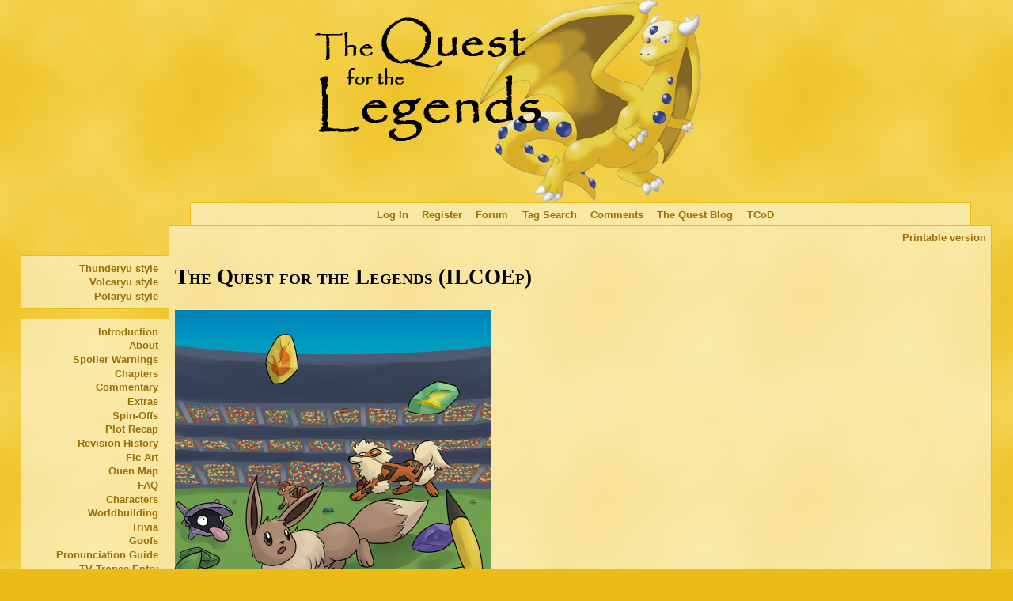

--- FILE ---
content_type: text/html; charset=utf-8
request_url: https://tqftl.dragonflycave.com/ilcoe-patch/21/
body_size: 8375
content:
<!DOCTYPE html>
<html lang="en">
<head>
<meta name="viewport" content="initial-scale=1,width=device-width">
<link href="/static/thunderyu.css?v=2" rel="stylesheet">
<script type="text/javascript" src="//ajax.googleapis.com/ajax/libs/jquery/1.12.3/jquery.min.js"></script>
<script type="text/javascript" src="/static/inline-editor.js"></script>
<meta name="csrf-token" content="1769216913##1b407f68e5c3ad0aa621cab9792f7cb86f245a52">

<title>The Quest for the Legends | The Quest for the Legends (ILCOEp) The Pokémon Festival – May 21st: Evolution</title>
</head>
<body>
<div id="banner"><h1 id="top">The Quest for the Legends</h1></div>

<div id="container">
<nav id="menu" tabindex="0">
<ul>
<li><a href="/">Introduction</a></li>
<li><a href="/about/">About</a></li>
<li><a href="/spoilers/">Spoiler Warnings</a></li>
<li><a href="/chapters/">Chapters</a></li>
<li><a href="/commentary/">Commentary</a></li>
<li><a href="/extras/">Extras</a></li>
<li><a href="/spinoffs/">Spin-Offs</a></li>
<li><a href="/recap/">Plot Recap</a></li>
<li><a href="/revisions/">Revision History</a></li>
<li><a href="/art/">Fic Art</a></li>
<li><a href="/map/">Ouen Map</a></li>
<li><a href="/faq/">FAQ</a></li>
<li><a href="/characters/">Characters</a></li>
<li><a href="/worldbuilding/">Worldbuilding</a></li>
<li><a href="/trivia/">Trivia</a></li>
<li><a href="/goofs/">Goofs</a></li>
<li><a href="/pronunciation/">Pronunciation Guide</a></li>
<li><a href="http://tvtropes.org/pmwiki/pmwiki.php/FanFic/TheQuestForTheLegends">TV Tropes Entry</a></li>
<li><a href="/legal/">Legal</a></li>
</ul>
</nav>
<nav id="menu2" tabindex="0">
<ul>

<li><a href="/login/">Log In</a></li>
<li><a href="/register/">Register</a></li>

<li><a href="/forums/">Forum</a></li>

<li><a href="/forums/tags/">Tag Search</a></li>
<li><a href="/comments/">Comments</a></li>
<li><a href="/blog/">The Quest Blog</a></li>
<li><a href="http://www.dragonflycave.com">TCoD</a></li>
</ul>
</nav>

<div id="switcher">
<ul>
<li><a href="/ilcoe-patch/21/?style=thunderyu">Thunderyu style</a></li>
<li><a href="/ilcoe-patch/21/?style=volcaryu">Volcaryu style</a></li>
<li><a href="/ilcoe-patch/21/?style=polaryu">Polaryu style</a></li>
</ul>
</div>

<div id="content">




<p id="printlink"><a href="/ilcoe-patch/21/print/">Printable version</a></p>



<h3>The Quest for the Legends (ILCOEp)</h3>










<img src="/static/chapter-art/chapter21.png" alt="" class="chapterart">


<h4>The Pokémon Festival – May 21st: Evolution</h4>




<p>Mark was nervous.</p>

<p>He hadn’t told May anything about where he had been; he had just claimed he had been “doing stuff”. Her being her, she didn’t question him about that. They had then spent the rest of the day reading the posters in the Pokémon Center, deciding which events they wanted to attend over the next four days and signing up for them. Mark couldn’t concentrate on anything; all he could think about was why Chaletwo would kill people for wanting to catch him – he couldn’t help wondering why only one person each year had wanted to catch a Legendary Pokémon. Even if Alan said it, and even if he was Ash Ketchum’s son and all, it just didn’t make sense. There was no way anybody who stood in front of Chaletwo with a Pokéball wouldn’t want to throw it. And if that wasn’t the reason, what was it then?</p>

<p>He also wondered about Alan’s claim that Chaletwo “couldn’t” be evil. That made no sense either, unless Alan could read Chaletwo’s mind. And Mark just couldn’t figure out in what other way Alan could have just “known” that Chaletwo wasn’t evil. Maybe he was just biased or something… but why would he be biased in favor of a murderous Legendary Pokémon?</p>

<p>Whatever he started thinking, it always ended in a cold shiver running down his spine as he came to some creepy conclusion. He had not had much of an appetite for the rest of the day, and had then had a very hard time sleeping. When he did fall asleep, he dreamt nothing but glowing yellow eyes and the four pearly ghosts of the kids Chaletwo had killed. He felt no better now, as he lay awake in his bed in the Pokémon Center, his mind still revolving around Chaletwo.</p>

<p>There was a knock on the door. “Mark? We have to be at the evolution-thingy in an hour. If you’re still asleep, wake up already, and if you’re just sitting there doing nothing, get a move on.”</p>

<p>Mark groaned, slowly getting up. Today there was something that had the cliché name of “The Evolution Solution”. It was for trainers with Pokémon who evolved by evolution stones; Mark had spoken to Eevee and he had decided that he was ready for evolution.</p>

<p>After Mark fastened his Pokéball belt around his waist, he hesitated, but then took Eevee’s ball. He looked at it for a few seconds. “Go, Eevee,” he then said absent-mindedly, dropping the ball onto the floor. The brown furball materialized out of red light and looked up at Mark.</p>

<p>“This is your day,” Mark said. Eevee just nodded unsurely.</p>

<p>“Are you sure you’re ready for this?” Mark asked, concerned. “We can still quit.”</p>

<p>“I think so,” said Eevee nervously. “Does it hurt to evolve?”</p>

<p>Mark recalled his conversation with Charmeleon after evolution. “Well, Charmeleon said it mainly felt amazing… but he did mention a bit of pain at one point, yes. He spoke of it like it was very little, though, so it’s probably not that bad.”</p>

<p>Eevee thought a bit. “I – I think I’m ready…”</p>

<p>“Are you sure you want to evolve now?” asked Mark softly.</p>

<p>Eevee swallowed, collecting his courage for a second, but then replied: “Yes.”</p>

<p>“All right.” Mark smiled. “I’m sure it won’t be so bad.” He paused. “Would you feel better if you got to be out of your Pokéball for a while?”</p>

<p>Eevee nodded slightly; Mark bent down and picked him up. His fur was so soft; Mark realized sadly that he could probably never stroke it again.</p>

<p>“Mark, are you coming?” came May’s annoyed voice from outside the room. He adjusted Eevee in his arms so that he could unlock the door and open it. May was tapping her foot impatiently.</p>

<p>“Finally,” she grumbled, but still took the time to smile at Eevee and stroke his bushy tail. He soon fell asleep in Mark’s arms, like he just wanted to be comfortable for his last hour of being an Eevee. Mark felt odd; he kind of wanted to quit suddenly now, but Eevee had made his decision.</p>

<p>“Why aren’t you entering Pikachu, anyway?” Mark asked May, curious. “Doesn’t Pikachu evolve with a Thunderstone?”</p>

<p>“Yeah,” May answered, “but once Pikachu evolves, it loses almost all of its ability to learn new techniques. So in the long run it’s a big disadvantage to evolve a Pikachu too soon.”</p>

<p>Mark hesitated before daring to ask the next question: “What does he think?”</p>

<p>May shrugged. “I don’t know. Haven’t asked.”</p>

<p>Mark wasn’t feeling nosy enough to comment on that further, besides that May had always done him the favor of not asking too much; instead, he just changed the subject. “Are we getting breakfast anywhere?” he asked in spite of himself; he wasn’t sure if he’d be able to eat much either way.</p>

<p>“We can pick something up at a fast food restaurant,” said May. “Then we have to be at the Green Town Stadium an hour before it actually starts so that you can confirm that you’re entering Eevee, and then… well, I don’t know what exactly happens then. We’ll find out. Somehow Eevee gets evolved, and we can relax for the rest of the day.”</p>

<p>“Okay,” Mark replied. He shot a glance at Eevee; he was still fast asleep, purring softly.</p>

<p>-------</p>

<p>“Are you signed up for the Evolution Solution?”</p>

<p>A green-haired woman with butterfly-shaped pink glasses asked this question politely with a smile pasted over her face. Mark was probably one of the first people to arrive; at least no line had formed yet, which wasn’t that surprising considering that even with the rule of entrants having to arrive an hour before it actually started, they were very early.</p>

<p>“Yeah, Eevee is entered,” he replied through the hole in the glass that separated the gray outside world from the woman’s booth. “The name is Mark Greenlet.”</p>

<p>The woman turned to her computer and entered something. She peered uninterestedly at the screen and then stretched out her hand without looking at Mark.</p>

<p>“The entrant, please.”</p>

<p>Mark cautiously woke Eevee up. The Pokémon looked noticeably more content than he had before; Mark still felt a little twinge of guilt.</p>

<p>“Are you still positive you want to go on with this?”</p>

<p>“Vi,” Eevee yawned, stretching. Mark nodded slowly, taking the Pokéball and touching the Pokémon so that it dissolved into red light. As Eevee was zapped into the ball, Mark realized with sadness that he would never hold Eevee again.</p>

<p>The woman still waited, her chin resting in her palm as the other arm, still outstretched through the hole in the glass barrier, moved impatiently. Mark slowly minimized the Pokéball and put it in her hand; the pale, delicate fingers closed around the sphere and she looked uninterestedly at it before putting it under a tube connected to the computer. She pronouncedly pressed a key, and the ball was sucked up into the end of the tube.</p>

<p>“Here,” she said, fetching two buckets from under her desk and handing them to Mark through the glass. He curiously read off one of the buckets:</p>

<p>EVOLUTION STONES – FULL SET</p>

<p>“Why are you giving us the evolution stones?” May snorted from behind Mark. “Are we supposed to throw them at the Pokémon or what?”</p>

<p>“That’s the basic idea, yes,” said the woman coldly. May shoved Mark aside to speak to the woman directly.</p>

<p>“What? We’re supposed to go in there and throw rocks at our own damn Pokémon? That’s totally barbaric!”</p>

<p>“You might want to keep your temper a little bit until you’ve heard the full story,” the woman replied calmly. “Your Pokémon will now, with the aid of the Baton Pass technique and some of our special Pokémon, get their defensive abilities strengthened to the point that they wouldn’t feel a Snorlax stomping on them. We guarantee that to your Pokémon, this will simply be a game, and everything would be much easier if you would just look at it the same way.”</p>

<p>“Oh…” said May blankly. “Well, then it’s not that bad, I guess.”</p>

<p>“It certainly isn’t,” the woman stated, somehow not sounding convincing. “Also,” she continued as she observed her long, perfect, blood red fingernails, “as a safety precaution, we will keep your other Pokémon until the Evolution Solution is over.”</p>

<p>She took out two empty, white Pokéball trays from a big stack beside her and handed them to Mark and May. They took out all their Pokéballs just as a blond-haired boy sped up to them. He ran right into May’s back, and she fell over. Mark was reminded of when he himself had met her for the second time, and smiled as May stood up, muttering swear words under her breath.</p>

<p>“Look what you’ve done!” she snapped at the boy. “My Pokéballs are all over!”</p>

<p>She started picking up the spheres that were rolling around on the ground.</p>

<p>“Sorry,” the boy panted. “Mine fell too.”</p>

<p>He also started picking up the Pokéballs while May groaned.</p>

<p>“Just great! Now we need to send out all the Pokémon to know whose are whose!”</p>

<p>“No need for it,” said the woman in the booth calmly. “We do an ID check on all the Pokémon before giving them back to you, anyway.”</p>

<p>“Oh… all right.” May took the nearest six balls and placed them in the Pokéball tray, handing it to the woman. She glared nastily at the boy, who was still picking up his Pokéballs, as they continued into the stadium.</p>

<p>The stadium itself was medium-sized and rather plain; it had standard Pokémon arena markings and many rows of seats. There were a few people already there, but not many. Mark and May found themselves good seats and then just sat and waited as time passed and the seats around them gradually filled up.</p>

<p>This whole thing was a temporary distraction from anything having to do with Chaletwo; however, Eevee had taken his place as what kept haunting Mark as he sat in his seat and waited for the Evolution Solution to start. Maybe he was just paranoid, but if he were subjected to something that was supposed to make him not feel if a rock hit him in the head, he would be very nervous and constantly afraid it would wear off or not work or something. Was Eevee feeling the same? Was he perhaps now wishing that he had just said ‘no’ when Mark asked him if this was what he really wanted? And what if the stones did hurt him?</p>

<p>But Mark could only wait. It seemed like ages until finally, the crowded stadium silenced and the Pokémon stepped in.</p>

<p>They were all kinds of stone-evolving Pokémon. There weren’t that many Eevee seeing as most would rather choose their own evolution, and Mark also noticed that Pikachu were somewhat in a minority – there were too many Ash Ketchum wannabes in the world. Some of the Pokémon looked a bit nervous; others just seemed excited. Mark noticed one of the Eevee looking up at him; he wasn’t sure if it was really his Eevee, but he waved slightly anyway.</p>

<p>“Well, the rules of this game are simple,” boomed a voice over the stadium. “You throw the stones at the Pokémon, and once a Pokémon evolves, it will also help throwing the stones that you didn’t hit with. The game goes on until all the Pokémon have evolved. The stones will absolutely not hurt your Pokémon, so don’t worry! You may now start throwing!”</p>

<p>The crowd excitedly started opening buckets. Mark wasn’t going to throw any stones; May opened her bucket, took out a lime green, smooth stone with a yellow lightning bolt shape inside it, and put it in her pocket – admittedly half of the stone was still poking out. All around them, people were throwing evolution stones down into the arena.</p>

<p>The Pokémon scattered, trying to get away from the rain of evolution stones despite knowing that in the end they would get evolved no matter what. All of the stones at first either missed and fell to the ground or hit Pokémon that they didn’t affect; the claim that the Pokémon wouldn’t be hurt was proven when a Growlithe that got hit by a Thunderstone shook it off easily. The first Pokémon that evolved, however, was a Pikachu that tripped over a Thunderstone lying on the ground. When the rodent came into contact with the mineral, it became enveloped in a white glow as it lay sprawled on the ground and grew, its ears becoming butterfly-shaped, the tail threadlike with a lightning bolt on the end, and the general shape more chubby. The glow faded, and the newly-evolved, orange-colored Raichu stood up. Some people in the crowd cheered.</p>

<p>The Raichu spotted a green, fossil-like stone with a leaf pattern in it, grabbed it and hurled it at a nearby Weepinbell. The Leaf Stone hit, and the green bell-shaped plant Pokémon started glowing white; its body lengthened and a leaf with a long stalk grew on its back. When the white light faded away, the Victreebel was upside-down; the Raichu helped turn it over, and then Victreebel smacked its leaf into a bright yellow, flame-like stone so that it hit a reddish brown fox Pokémon with six curly tails – a Vulpix. Mark watched it evolve, growing three more tails as the others straightened, and become a creamy yellow Ninetales.</p>

<p>The Pokémon were evolving faster now. Mark saw an Eevee being hit by a blue stone and evolving into a Vaporeon as the Raichu who first evolved offered a Thunderstone to another Eevee. He saw two Flareon at a glance, but as far as he could see, there were no unevolved Eevee left. His stomach churned uncomfortably; his second Pokémon ever had evolved now. There was no turning back.</p>

<p>A weary, golden starfish Pokémon with a ruby core was finally now hit by a Water Stone; once it had changed into a purple, ten-armed Starmie, there were only two unevolved Pokémon left, both of them being chased by some of the evolved ones. One was a Growlithe who was clearly enjoying himself a lot; the other was a Pikachu who wasn’t enjoying it at all – it was in fact giving off flurries of electricity as if to fend the others off. Most of them stopped when they saw this, but some were still following it determinedly.</p>

<p>“That’s my Pikachu!” May suddenly realized.</p>

<p>Mark’s eyes widened. “The guy who bumped into you must have intended to enter his own Pikachu, and they just used a Pokédex to identify the Pokémon inside… so after the balls got mixed up, he entered your Pikachu without knowing it wasn’t his…”</p>

<p>“Pikachu, come up here! It’s a misunderstanding!” May called out to her Pokémon. A few people turned around to see what was going on; Pikachu, now the only unevolved Pokémon in the arena as the Growlithe had given up just a second earlier, answered with a quick ‘Pika!’ and then hurried upwards past the first rows of seats. Once he came to the row that Mark and May were sitting in, he ran quickly past all the feet and finally jumped into his trainer’s lap, exhausted.</p>

<p>Then he started emitting a bright white glow as Mark noticed that he had accidentally touched the Thunderstone halfway down May’s pocket.</p>

<p>Everybody’s eyes were on the blue-haired girl whose Pikachu apparently shouldn’t have been there but was still somehow evolving now. She just watched, stunned, as Pikachu grew into a Raichu like the first one to evolve.</p>

<p>“Rai,” said Raichu, scratching his head.</p>

<p>“Oh,” said May blankly. “No more attacks for you, I guess.”</p>

<p>May could be so strange. Mark knew that if there was one thing he would not care about if this had happened to <em>his</em> Pokémon, it was whether it would learn some attacks or not.</p>

<p>“Well,” May sighed, “guess this event isn’t going to be any longer.”</p>

<p>“It looks like all the Pokémon have evolved – and we even got to see an interesting twist at the end! We would like to wish you all to return any evolution stones you may not have used at the entrance. Goodbye, and enjoy the rest of the Pokémon Festival!” came the booming voice.</p>

<p>-------</p>

<p>“The name is Mark Greenlet – I’d like to get my Pokémon.”</p>

<p>The same woman from earlier sternly handed Mark his Pokéball tray. He attached the balls carefully to his belt; then he had to move out of the line. May had already gotten her Pokémon sorted out, and they walked off.</p>

<p>“What did Eevee evolve into, anyway?” May asked curiously.</p>

<p>“Didn’t check yet,” Mark admitted, blushing. He stopped and took out Eevee’s Pokéball. He took a deep breath.</p>

<p>“Go.”</p>

<p>Mark dropped the ball. A beam of white light shot out of it and took shape into something with a catlike head, long rabbit-like ears…</p>

<p>And covered in spikes.</p>




<hr>

<p><a href="/ilcoe-patch/20/">Previous chapter</a> --- <a href="/ilcoe-patch/22/">Next chapter</a></p>





<hr>
<p>Comment on this? Please keep all comments strictly related to the fic only; any irrelevant posts will be deleted.</p>


<p>Not logged in - <a href="/login/">log in</a> to submit a verified comment or submit one as a guest below. Note that your e-mail address will only be recorded for the purpose of notifying you if I reply to your comment. It will not be sold to third parties, displayed anywhere on the website, or used to send unsolicited e-mail. If you would rather not receive a notification upon a reply to your comment, simply leave the e-mail field blank.</p>


<form name="commentform" id="blogform" method="post" action="#blogform">

<div style="display:none;"><input id="csrf_token" name="csrf_token" type="hidden" value="1769216913##1b407f68e5c3ad0aa621cab9792f7cb86f245a52"></div>

    

    
        
    <p><label for="username">Name (required):</label><br>
    
        <input id="username" name="username" type="text" value="">
    </p>
    

    

    
        
    <p><label for="email">E-mail address:</label><br>
    
        <input id="email" name="email" type="text" value="">
    </p>
    

    

    
        
    <p><label for="text">Comment (required) (basic BBCode allowed):</label><br>
    
        <textarea cols="45" id="text" name="text" rows="8"></textarea>
    </p>
    

    

    
        
            
                
    <p>
    
        
            <input id="spam_verification-pokemon_id" name="spam_verification-pokemon_id" type="hidden" value="286">
            <img src="https://www.dragonflycave.com/sprites/gen6/oras/286.png"
                 alt="286">
        
    </p>
    

            
        
            
                
    <p><label for="spam_verification-name">Please type the name of the above Pokémon for spam verification (required):</label><br>
    
        <input id="spam_verification-name" name="spam_verification-name" type="text" value="">
    </p>
    

            
        
    


<p><button type="submit">Post Comment</button></p>
</form>
<p><a href="/ilcoe-patch/21/comments/">View comments</a></p>


</div>
</div>
</body>
</html>

--- FILE ---
content_type: application/javascript; charset=utf-8
request_url: https://tqftl.dragonflycave.com/static/inline-editor.js
body_size: 921
content:
$(document).ready(function() {
   var csrftoken = $("meta[name=csrf-token]").attr("content");

   $.ajaxSetup({
       beforeSend: function(xhr, settings) {
           if (!/^(GET|HEAD|OPTIONS|TRACE)$/i.test(settings.type) && !this.crossDomain) {
               xhr.setRequestHeader("X-CSRFToken", csrftoken)
           }
       }
   });

   $(".editlink").click(function() {
      var $msgdiv = $(this).parent().next().find(".msgtext");
      var oldmsg = $msgdiv.html();
      var url = $(this).attr("href");
      var urlsplit = url.split('/');
      var postid = urlsplit[3];
      $.get("/forums/post/" + postid + "/", function(data) {
         $msgdiv.html('<textarea class="inline-editor" rows="10" cols="45">' + data + '</textarea><br><input type="button" value="Edit Post" class="savebutton"><input type="button" value="Delete Post" class="deletebutton"><input type="button" value="Spam" class="deletebutton"><input type="button" value="Cancel" class="cancelbutton">');
         $msgdiv.find(".savebutton").click(function() {
            var newmsg = $msgdiv.find("textarea").val();
            $.post("/forums/post/" + postid + "/edit/", { text: newmsg }, function(data) {
               $msgdiv.html(data);
            }).fail(function(jqXHR) {
               alert(jqXHR.responseText);
            });
         });
         $msgdiv.find(".deletebutton").click(function () {
            if (confirm("Are you sure you wish to delete this post?")) {
               $.post("/forums/post/" + postid + "/delete/", { spam: $(this).val() === 'Spam' }, function(data) {
                  $msgdiv.closest(".post").remove();
               }).fail(function(jqXHR) {
                  alert(jqXHR.responseText);
               });
            }
         });
         $msgdiv.find(".cancelbutton").click(function() {
            $msgdiv.html(oldmsg);
         });
      });
      return false;
   });
   
   $(".edittags").click(function() {
      var $parent = $(this).parent();
      var $taglist = $parent.find(".taglist");
      $taglist.replaceWith('<input type="text" class="taginput biginput" id="edit' + $taglist.attr("id") + '" value="' + ($taglist.hasClass("empty") ? "" : $taglist.text()) + '" />');
      $parent.find(".taginput").focus().blur(function() {
         var postid = this.id.split("-")[1];
         var $this = $(this);
         $.post("/forums/post/" + postid + "/edit/", { tags: $(this).val() }, function(data) {
            var tags = data.split(", ");
            var tag_links = $.map(tags, function (tag) {
               return '<a href="/forums/tags/' + encodeURIComponent(tag) + '/">' + tag + '</a>';
            });
            $this.replaceWith('<span id="tags-' + postid + '" class="taglist' + (data ? "" : " empty") + '">' + (data ? tag_links.join(", ") : "none") + '</span>');
         });
      });;
   });
});